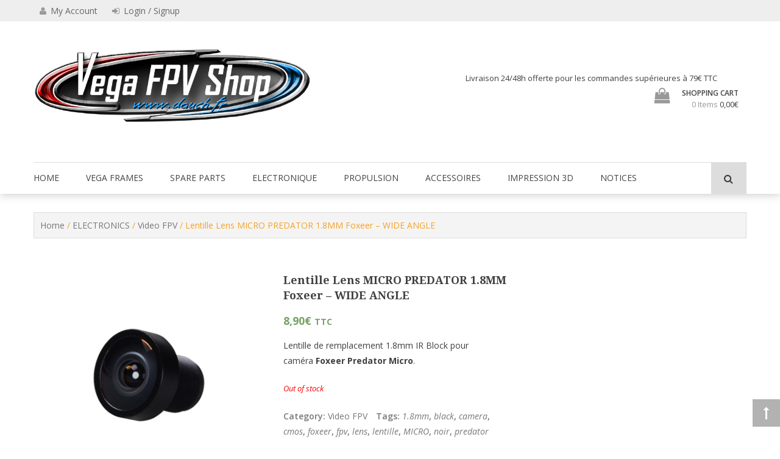

--- FILE ---
content_type: text/html; charset=UTF-8
request_url: https://www.dauch.fr/product/lentille-lens-micro-predator-1-8mm-foxeer-wide-angle/
body_size: 11306
content:

<!DOCTYPE html>
<html lang="en-US">
<head>
	<meta charset="UTF-8">
	<meta name="viewport" content="width=device-width, initial-scale=1">
	<link rel="profile" href="https://gmpg.org/xfn/11">
	<link rel="pingback" href="https://www.dauch.fr/xmlrpc.php">
	<script type="text/javascript">
		var yith_wcwl_plugin_ajax_web_url = 'https://www.dauch.fr/wp-admin/admin-ajax.php';
	</script>
	<title>Lentille Lens MICRO PREDATOR 1.8MM Foxeer &#8211; WIDE ANGLE &#8211; Vega FPV Shop www.dauch.fr</title>
<meta name='robots' content='max-image-preview:large' />
<link rel='dns-prefetch' href='//s0.wp.com' />
<link rel='dns-prefetch' href='//secure.gravatar.com' />
<link rel='dns-prefetch' href='//fonts.googleapis.com' />
<link rel='dns-prefetch' href='//s.w.org' />
<link rel="alternate" type="application/rss+xml" title="Vega FPV Shop www.dauch.fr &raquo; Feed" href="https://www.dauch.fr/feed/" />
<link rel="alternate" type="application/rss+xml" title="Vega FPV Shop www.dauch.fr &raquo; Comments Feed" href="https://www.dauch.fr/comments/feed/" />
		<script type="text/javascript">
			window._wpemojiSettings = {"baseUrl":"https:\/\/s.w.org\/images\/core\/emoji\/13.1.0\/72x72\/","ext":".png","svgUrl":"https:\/\/s.w.org\/images\/core\/emoji\/13.1.0\/svg\/","svgExt":".svg","source":{"concatemoji":"https:\/\/www.dauch.fr\/wp-includes\/js\/wp-emoji-release.min.js?ver=5.8.12"}};
			!function(e,a,t){var n,r,o,i=a.createElement("canvas"),p=i.getContext&&i.getContext("2d");function s(e,t){var a=String.fromCharCode;p.clearRect(0,0,i.width,i.height),p.fillText(a.apply(this,e),0,0);e=i.toDataURL();return p.clearRect(0,0,i.width,i.height),p.fillText(a.apply(this,t),0,0),e===i.toDataURL()}function c(e){var t=a.createElement("script");t.src=e,t.defer=t.type="text/javascript",a.getElementsByTagName("head")[0].appendChild(t)}for(o=Array("flag","emoji"),t.supports={everything:!0,everythingExceptFlag:!0},r=0;r<o.length;r++)t.supports[o[r]]=function(e){if(!p||!p.fillText)return!1;switch(p.textBaseline="top",p.font="600 32px Arial",e){case"flag":return s([127987,65039,8205,9895,65039],[127987,65039,8203,9895,65039])?!1:!s([55356,56826,55356,56819],[55356,56826,8203,55356,56819])&&!s([55356,57332,56128,56423,56128,56418,56128,56421,56128,56430,56128,56423,56128,56447],[55356,57332,8203,56128,56423,8203,56128,56418,8203,56128,56421,8203,56128,56430,8203,56128,56423,8203,56128,56447]);case"emoji":return!s([10084,65039,8205,55357,56613],[10084,65039,8203,55357,56613])}return!1}(o[r]),t.supports.everything=t.supports.everything&&t.supports[o[r]],"flag"!==o[r]&&(t.supports.everythingExceptFlag=t.supports.everythingExceptFlag&&t.supports[o[r]]);t.supports.everythingExceptFlag=t.supports.everythingExceptFlag&&!t.supports.flag,t.DOMReady=!1,t.readyCallback=function(){t.DOMReady=!0},t.supports.everything||(n=function(){t.readyCallback()},a.addEventListener?(a.addEventListener("DOMContentLoaded",n,!1),e.addEventListener("load",n,!1)):(e.attachEvent("onload",n),a.attachEvent("onreadystatechange",function(){"complete"===a.readyState&&t.readyCallback()})),(n=t.source||{}).concatemoji?c(n.concatemoji):n.wpemoji&&n.twemoji&&(c(n.twemoji),c(n.wpemoji)))}(window,document,window._wpemojiSettings);
		</script>
		<style type="text/css">
img.wp-smiley,
img.emoji {
	display: inline !important;
	border: none !important;
	box-shadow: none !important;
	height: 1em !important;
	width: 1em !important;
	margin: 0 .07em !important;
	vertical-align: -0.1em !important;
	background: none !important;
	padding: 0 !important;
}
</style>
	<link rel='stylesheet' id='instock_email_alert_css-css'  href='https://www.dauch.fr/wp-content/plugins/instock-email-alert-for-woocommerce/css/instock-email-alert.css?ver=5.8.12' type='text/css' media='all' />
<link rel='stylesheet' id='wp-block-library-css'  href='https://www.dauch.fr/wp-includes/css/dist/block-library/style.min.css?ver=5.8.12' type='text/css' media='all' />
<link rel='stylesheet' id='photoswipe-css'  href='https://www.dauch.fr/wp-content/plugins/woocommerce/assets/css/photoswipe/photoswipe.css?ver=3.5.10' type='text/css' media='all' />
<link rel='stylesheet' id='photoswipe-default-skin-css'  href='https://www.dauch.fr/wp-content/plugins/woocommerce/assets/css/photoswipe/default-skin/default-skin.css?ver=3.5.10' type='text/css' media='all' />
<link rel='stylesheet' id='woocommerce-layout-css'  href='https://www.dauch.fr/wp-content/plugins/woocommerce/assets/css/woocommerce-layout.css?ver=3.5.10' type='text/css' media='all' />
<link rel='stylesheet' id='woocommerce-smallscreen-css'  href='https://www.dauch.fr/wp-content/plugins/woocommerce/assets/css/woocommerce-smallscreen.css?ver=3.5.10' type='text/css' media='only screen and (max-width: 768px)' />
<link rel='stylesheet' id='woocommerce-general-css'  href='https://www.dauch.fr/wp-content/plugins/woocommerce/assets/css/woocommerce.css?ver=3.5.10' type='text/css' media='all' />
<style id='woocommerce-inline-inline-css' type='text/css'>
.woocommerce form .form-row .required { visibility: visible; }
</style>
<link rel='stylesheet' id='banner-management-for-woocommerce-css'  href='https://www.dauch.fr/wp-content/plugins/banner-management-for-woocommerce/public/css/woocommerce-category-banner-management-public.css?ver=2.1' type='text/css' media='all' />
<link rel='stylesheet' id='wc-gateway-ppec-frontend-css'  href='https://www.dauch.fr/wp-content/plugins/woocommerce-gateway-paypal-express-checkout/assets/css/wc-gateway-ppec-frontend.css?ver=2.1.1' type='text/css' media='all' />
<link rel='stylesheet' id='wp-store-google-fonts-css'  href='//fonts.googleapis.com/css?family=Open+Sans%3A400%2C300%2C300italic%2C400italic%2C600%2C600italic%2C700%2C700italic%2C800%2C800italic%7CSatisfy%7CDroid+Serif%3A400%2C400italic%2C700italic%2C700&#038;ver=5.8.12' type='text/css' media='all' />
<link rel='stylesheet' id='wp-store-font-awesome-css'  href='https://www.dauch.fr/wp-content/themes/wp-store/css/font-awesome.css?ver=5.8.12' type='text/css' media='all' />
<link rel='stylesheet' id='wp-store-slick-css-css'  href='https://www.dauch.fr/wp-content/themes/wp-store/css/slick.css?ver=5.8.12' type='text/css' media='all' />
<link rel='stylesheet' id='wp-store-fancybox-css-css'  href='https://www.dauch.fr/wp-content/themes/wp-store/css/fancybox.css?ver=5.8.12' type='text/css' media='all' />
<link rel='stylesheet' id='wp-store-owl-css-css'  href='https://www.dauch.fr/wp-content/themes/wp-store/css/owl.carousel.css?ver=5.8.12' type='text/css' media='all' />
<link rel='stylesheet' id='wp-store-owl-theme-css-css'  href='https://www.dauch.fr/wp-content/themes/wp-store/css/owl.theme.css?ver=5.8.12' type='text/css' media='all' />
<link rel='stylesheet' id='wp-store-owl-transition-css-css'  href='https://www.dauch.fr/wp-content/themes/wp-store/css/owl.transitions.css?ver=5.8.12' type='text/css' media='all' />
<link rel='stylesheet' id='wp-store-customscroll-css'  href='https://www.dauch.fr/wp-content/themes/wp-store/css/jquery.mCustomScrollbar.css?ver=5.8.12' type='text/css' media='all' />
<link rel='stylesheet' id='wp-store-style-css'  href='https://www.dauch.fr/wp-content/themes/wp-store/style.css?ver=5.8.12' type='text/css' media='all' />
<link rel='stylesheet' id='wp-store-responsive-css'  href='https://www.dauch.fr/wp-content/themes/wp-store/css/responsive.css?ver=5.8.12' type='text/css' media='all' />
<link rel='stylesheet' id='ywzm-prettyPhoto-css'  href='//www.dauch.fr/wp-content/plugins/woocommerce/assets/css/prettyPhoto.css?ver=5.8.12' type='text/css' media='all' />
<link rel='stylesheet' id='ywzm-magnifier-css'  href='https://www.dauch.fr/wp-content/plugins/yith-woocommerce-zoom-magnifier/assets/css/yith_magnifier.css?ver=5.8.12' type='text/css' media='all' />
<link rel='stylesheet' id='ywzm_frontend-css'  href='https://www.dauch.fr/wp-content/plugins/yith-woocommerce-zoom-magnifier/assets/css/frontend.css?ver=5.8.12' type='text/css' media='all' />
<link rel='stylesheet' id='genericons-css'  href='https://www.dauch.fr/wp-content/plugins/jetpack/_inc/genericons/genericons/genericons.css?ver=3.1' type='text/css' media='all' />
<link rel='stylesheet' id='jetpack_css-css'  href='https://www.dauch.fr/wp-content/plugins/jetpack/css/jetpack.css?ver=3.2.5' type='text/css' media='all' />
<script type='text/javascript' src='https://www.dauch.fr/wp-includes/js/jquery/jquery.min.js?ver=3.6.0' id='jquery-core-js'></script>
<script type='text/javascript' src='https://www.dauch.fr/wp-includes/js/jquery/jquery-migrate.min.js?ver=3.3.2' id='jquery-migrate-js'></script>
<link rel="https://api.w.org/" href="https://www.dauch.fr/wp-json/" /><link rel="alternate" type="application/json" href="https://www.dauch.fr/wp-json/wp/v2/product/6402" /><link rel="EditURI" type="application/rsd+xml" title="RSD" href="https://www.dauch.fr/xmlrpc.php?rsd" />
<link rel="wlwmanifest" type="application/wlwmanifest+xml" href="https://www.dauch.fr/wp-includes/wlwmanifest.xml" /> 
<meta name="generator" content="WordPress 5.8.12" />
<meta name="generator" content="WooCommerce 3.5.10" />
<link rel="canonical" href="https://www.dauch.fr/product/lentille-lens-micro-predator-1-8mm-foxeer-wide-angle/" />
		<!-- Custom Logo: hide header text -->
		<style id="custom-logo-css" type="text/css">
			.site-title, .site-description {
				position: absolute;
				clip: rect(1px, 1px, 1px, 1px);
			}
		</style>
		<link rel="alternate" type="application/json+oembed" href="https://www.dauch.fr/wp-json/oembed/1.0/embed?url=https%3A%2F%2Fwww.dauch.fr%2Fproduct%2Flentille-lens-micro-predator-1-8mm-foxeer-wide-angle%2F" />
<link rel="alternate" type="text/xml+oembed" href="https://www.dauch.fr/wp-json/oembed/1.0/embed?url=https%3A%2F%2Fwww.dauch.fr%2Fproduct%2Flentille-lens-micro-predator-1-8mm-foxeer-wide-angle%2F&#038;format=xml" />
<style type='text/css'>img#wpstats{display:none}</style>	<noscript><style>.woocommerce-product-gallery{ opacity: 1 !important; }</style></noscript>
	
<!-- Jetpack Open Graph Tags -->
<meta property="og:type" content="article" />
<meta property="og:title" content="Lentille Lens MICRO PREDATOR 1.8MM Foxeer - WIDE ANGLE" />
<meta property="og:url" content="https://www.dauch.fr/product/lentille-lens-micro-predator-1-8mm-foxeer-wide-angle/" />
<meta property="og:description" content="Lentille de remplacement 1.8mm IR Block pour caméra Foxeer Predator Micro." />
<meta property="article:published_time" content="2019-04-17T00:44:47+00:00" />
<meta property="article:modified_time" content="2020-05-14T00:38:20+00:00" />
<meta property="og:site_name" content="Vega FPV Shop www.dauch.fr" />
<meta property="og:image" content="https://www.dauch.fr/wp-content/uploads/2019/04/foxeer-lentille-18mm-ir-block-pour-camera-predator-micro.jpg" />
<meta name="twitter:site" content="@jetpack" />
<meta name="twitter:image:src" content="https://www.dauch.fr/wp-content/uploads/2019/04/foxeer-lentille-18mm-ir-block-pour-camera-predator-micro.jpg?w=640" />
<meta name="twitter:card" content="summary_large_image" />
		<style type="text/css" id="wp-custom-css">
			mark.count
{
    display : none;
}
		</style>
			
</head>

<body data-rsssl=1 class="product-template-default single single-product postid-6402 wp-custom-logo woocommerce woocommerce-page woocommerce-no-js fullwidth  right-sidebar">
	<div class="wp-store-preloader"></div>	
	<div id="page" class="site">
		<a class="skip-link screen-reader-text" href="#main">Skip to content</a>
				<header id="masthead" class="site-header left" role="banner">
			<div class="top-header">
				<div class="ed-container">
															<div class="account-wrap">
						<div class="my-account">
							<a href="https://www.dauch.fr/my-account/">
								<i class="fa fa-user"></i>
								<p>My Account</p>
							</a>
						</div>
													<div class="user-login">
								

								<a href="https://www.dauch.fr/my-account/" class="login">
										<i class="fa fa-sign-in"></i>
										Login / Signup									</a>
																</div>
						</div>
					</div>
				</div>
				<div class="buttom-header">
					<div class="ed-container">
						<div class="site-branding">
							<div class="site-logo">
								<a href="https://www.dauch.fr/" class="custom-logo-link" rel="home"><img width="941" height="252" src="https://www.dauch.fr/wp-content/uploads/2018/12/Banniere2.2-1.jpg" class="custom-logo" alt="Vega FPV Shop www.dauch.fr" srcset="https://www.dauch.fr/wp-content/uploads/2018/12/Banniere2.2-1.jpg 941w, https://www.dauch.fr/wp-content/uploads/2018/12/Banniere2.2-1-150x40.jpg 150w, https://www.dauch.fr/wp-content/uploads/2018/12/Banniere2.2-1-300x80.jpg 300w, https://www.dauch.fr/wp-content/uploads/2018/12/Banniere2.2-1-768x206.jpg 768w, https://www.dauch.fr/wp-content/uploads/2018/12/Banniere2.2-1-600x161.jpg 600w" sizes="(max-width: 941px) 100vw, 941px" /></a>							</div>
							<div class="site-text">
								<a href="https://www.dauch.fr/" rel="home">
									<h1 class="site-title">Vega FPV Shop www.dauch.fr</h1>
									<p class="site-description">Drone VEGA FPV shop</p>
								</a>
							</div>
						</div><!-- .site-branding -->
						<div class="wrap-right">
							<div class="header-call-to">
								Livraison 24/48h offerte pour les commandes supérieures à 79€ TTC
							</div>
							<div class="header-cart">
																<a class="cart-content" href="https://www.dauch.fr/cart-2/" title="View your shopping cart">
									<div class="count">
										<i class="fa fa-shopping-bag"></i>
										<span class="cart-title">Shopping Cart</span>
										<span class="cart-count">0 Items</span>
										<span class="cart-total">0,00&euro;</span>
									</div>	               	
								</a>
								<div class="widget woocommerce widget_shopping_cart"><div class="widget_shopping_cart_content"></div></div>															</div>
						</div>
					</div>
				</div>
				<div class="menu-wrap">
					<div class="ed-container">
						<nav id="site-navigation" class="main-navigation" role="navigation">
							<button class="menu-toggle" aria-controls="primary-menu" aria-expanded="false">Primary Menu</button>
							<div class="close"> &times; </div>
							<div class="menu-menu-2-container"><ul id="primary-menu" class="menu"><li id="menu-item-5326" class="menu-item menu-item-type-custom menu-item-object-custom menu-item-home menu-item-5326"><a href="https://www.dauch.fr">HOME</a></li>
<li id="menu-item-5267" class="menu-item menu-item-type-taxonomy menu-item-object-product_cat menu-item-has-children menu-item-5267"><a href="https://www.dauch.fr/product-category/quad-frame/">VEGA FRAMES</a>
<ul class="sub-menu">
	<li id="menu-item-5277" class="menu-item menu-item-type-taxonomy menu-item-object-product_cat menu-item-5277"><a href="https://www.dauch.fr/product-category/quad-frame/racing-frames/">Racing Frames</a></li>
	<li id="menu-item-5280" class="menu-item menu-item-type-taxonomy menu-item-object-product_cat menu-item-5280"><a href="https://www.dauch.fr/product-category/quad-frame/freestyle-frames/">Freestyle Frames</a></li>
	<li id="menu-item-5281" class="menu-item menu-item-type-taxonomy menu-item-object-product_cat menu-item-5281"><a href="https://www.dauch.fr/product-category/quad-frame/3-inch-frames/">3 inch Frames</a></li>
	<li id="menu-item-5282" class="menu-item menu-item-type-taxonomy menu-item-object-product_cat menu-item-5282"><a href="https://www.dauch.fr/product-category/quad-frame/4-inch-frames/">4 inch Frames</a></li>
	<li id="menu-item-5279" class="menu-item menu-item-type-taxonomy menu-item-object-product_cat menu-item-5279"><a href="https://www.dauch.fr/product-category/quad-frame/5-inch-frames/">5 inch Frames</a></li>
	<li id="menu-item-5283" class="menu-item menu-item-type-taxonomy menu-item-object-product_cat menu-item-5283"><a href="https://www.dauch.fr/product-category/quad-frame/6-inch-frames/">6 inch Frames</a></li>
	<li id="menu-item-5284" class="menu-item menu-item-type-taxonomy menu-item-object-product_cat menu-item-5284"><a href="https://www.dauch.fr/product-category/quad-frame/7-inch-frames/">7 inch Frames</a></li>
	<li id="menu-item-5269" class="menu-item menu-item-type-taxonomy menu-item-object-product_cat menu-item-5269"><a href="https://www.dauch.fr/product-category/quad-rtf/">BNF &#038; Combo</a></li>
</ul>
</li>
<li id="menu-item-5268" class="menu-item menu-item-type-taxonomy menu-item-object-product_cat menu-item-has-children menu-item-5268"><a href="https://www.dauch.fr/product-category/spare-parts/">SPARE PARTS</a>
<ul class="sub-menu">
	<li id="menu-item-5289" class="menu-item menu-item-type-taxonomy menu-item-object-product_cat menu-item-5289"><a href="https://www.dauch.fr/product-category/spare-parts/3-inch-parts/">3 Inch Parts</a></li>
	<li id="menu-item-5290" class="menu-item menu-item-type-taxonomy menu-item-object-product_cat menu-item-5290"><a href="https://www.dauch.fr/product-category/spare-parts/4-inch-parts/">4 Inch Parts</a></li>
	<li id="menu-item-5291" class="menu-item menu-item-type-taxonomy menu-item-object-product_cat menu-item-5291"><a href="https://www.dauch.fr/product-category/spare-parts/5-inch-parts/">5 Inch Parts</a></li>
	<li id="menu-item-5292" class="menu-item menu-item-type-taxonomy menu-item-object-product_cat menu-item-5292"><a href="https://www.dauch.fr/product-category/spare-parts/6-inch-parts/">6 Inch Parts</a></li>
	<li id="menu-item-7055" class="menu-item menu-item-type-taxonomy menu-item-object-product_cat menu-item-7055"><a href="https://www.dauch.fr/product-category/spare-parts/7-inch-parts/">7 Inch Parts</a></li>
</ul>
</li>
<li id="menu-item-5296" class="menu-item menu-item-type-taxonomy menu-item-object-product_cat current-product-ancestor menu-item-has-children menu-item-5296"><a href="https://www.dauch.fr/product-category/electronics/">ELECTRONIQUE</a>
<ul class="sub-menu">
	<li id="menu-item-5265" class="menu-item menu-item-type-taxonomy menu-item-object-product_cat menu-item-5265"><a href="https://www.dauch.fr/product-category/electronics/flight-controler-rx/">TX, RX &#038; Flight Controler</a></li>
	<li id="menu-item-5260" class="menu-item menu-item-type-taxonomy menu-item-object-product_cat current-product-ancestor current-menu-parent current-product-parent menu-item-5260"><a href="https://www.dauch.fr/product-category/electronics/video-fpv/">Video FPV</a></li>
</ul>
</li>
<li id="menu-item-5549" class="menu-item menu-item-type-taxonomy menu-item-object-product_cat menu-item-has-children menu-item-5549"><a href="https://www.dauch.fr/product-category/propulsion/">PROPULSION</a>
<ul class="sub-menu">
	<li id="menu-item-7117" class="menu-item menu-item-type-taxonomy menu-item-object-product_cat menu-item-7117"><a href="https://www.dauch.fr/product-category/propulsion/motors/">Motors</a></li>
	<li id="menu-item-7116" class="menu-item menu-item-type-taxonomy menu-item-object-product_cat menu-item-7116"><a href="https://www.dauch.fr/product-category/propulsion/esc/">ESC</a></li>
	<li id="menu-item-5270" class="menu-item menu-item-type-taxonomy menu-item-object-product_cat menu-item-5270"><a href="https://www.dauch.fr/product-category/propulsion/lipo-battery/">Lipo Battery</a></li>
	<li id="menu-item-5263" class="menu-item menu-item-type-taxonomy menu-item-object-product_cat menu-item-5263"><a href="https://www.dauch.fr/product-category/propulsion/propellers/">Propellers</a></li>
</ul>
</li>
<li id="menu-item-5633" class="menu-item menu-item-type-taxonomy menu-item-object-product_cat menu-item-has-children menu-item-5633"><a href="https://www.dauch.fr/product-category/accessoires/">ACCESSOIRES</a>
<ul class="sub-menu">
	<li id="menu-item-5261" class="menu-item menu-item-type-taxonomy menu-item-object-product_cat menu-item-5261"><a href="https://www.dauch.fr/product-category/accessoires/fpv-accessories/">Accessories</a></li>
	<li id="menu-item-5259" class="menu-item menu-item-type-taxonomy menu-item-object-product_cat menu-item-5259"><a href="https://www.dauch.fr/product-category/accessoires/hardware/">Hardware</a></li>
	<li id="menu-item-5262" class="menu-item menu-item-type-taxonomy menu-item-object-product_cat menu-item-5262"><a href="https://www.dauch.fr/product-category/accessoires/wires-connectors/">Wires, Tubes &#038; Connectors</a></li>
	<li id="menu-item-6196" class="menu-item menu-item-type-taxonomy menu-item-object-product_cat menu-item-6196"><a href="https://www.dauch.fr/product-category/accessoires/race-track-equipment/">Race Track Equipment</a></li>
</ul>
</li>
<li id="menu-item-5264" class="menu-item menu-item-type-taxonomy menu-item-object-product_cat menu-item-5264"><a href="https://www.dauch.fr/product-category/3d-impression/">IMPRESSION 3D</a></li>
<li id="menu-item-5298" class="menu-item menu-item-type-taxonomy menu-item-object-product_cat menu-item-5298"><a href="https://www.dauch.fr/product-category/user-manuals/">NOTICES</a></li>
</ul></div>						</nav><!-- #site-navigation -->
												<div class="header-search">
							<a href="javascript:void(0)"><i class="fa fa-search"></i></a>
							<div class="search-box">
								<div class="close"> &times; </div>
								<form method="get" class="searchform" action="https://www.dauch.fr/" role="search">
	<div class="search-in-select">
		<select name="post_type" class="select-search-type">
			<option value="">All</option>
			<option value="product">Product</option>
			<option value="post">Post</option>
		</select>
	</div>
	<input type="text" name="s" value="" class="search-field" placeholder="Search..." />
</form>							</div>
						</div> <!--  search-form-->
											</div>
				</div>
			</header><!-- #masthead -->

			<div id="content" class="site-content">

	<div class="ed-container"><nav class="woocommerce-breadcrumb"><a href="https://www.dauch.fr">Home</a>&nbsp;&#47;&nbsp;<a href="https://www.dauch.fr/product-category/electronics/">ELECTRONICS</a>&nbsp;&#47;&nbsp;<a href="https://www.dauch.fr/product-category/electronics/video-fpv/">Video FPV</a>&nbsp;&#47;&nbsp;Lentille Lens MICRO PREDATOR 1.8MM Foxeer &#8211; WIDE ANGLE</nav><div id="primary">
		
			<div class="woocommerce-notices-wrapper"></div><div id="product-6402" class="post-6402 product type-product status-publish has-post-thumbnail product_cat-video-fpv product_tag-1-8mm product_tag-black product_tag-camera product_tag-cmos product_tag-foxeer product_tag-fpv product_tag-lens product_tag-lentille product_tag-micro product_tag-noir product_tag-predator first outofstock taxable shipping-taxable purchasable product-type-simple">

	<div class="images">

    <a href="https://www.dauch.fr/wp-content/uploads/2019/04/foxeer-lentille-18mm-ir-block-pour-camera-predator-micro.jpg" itemprop="image" class="yith_magnifier_zoom woocommerce-main-image" title="foxeer-lentille-18mm-ir-block-pour-camera-predator-micro"><img width="800" height="800" src="https://www.dauch.fr/wp-content/uploads/2019/04/foxeer-lentille-18mm-ir-block-pour-camera-predator-micro.jpg" class="attachment-shop_single size-shop_single wp-post-image" alt="" loading="lazy" srcset="https://www.dauch.fr/wp-content/uploads/2019/04/foxeer-lentille-18mm-ir-block-pour-camera-predator-micro.jpg 800w, https://www.dauch.fr/wp-content/uploads/2019/04/foxeer-lentille-18mm-ir-block-pour-camera-predator-micro-150x150.jpg 150w, https://www.dauch.fr/wp-content/uploads/2019/04/foxeer-lentille-18mm-ir-block-pour-camera-predator-micro-300x300.jpg 300w, https://www.dauch.fr/wp-content/uploads/2019/04/foxeer-lentille-18mm-ir-block-pour-camera-predator-micro-768x768.jpg 768w, https://www.dauch.fr/wp-content/uploads/2019/04/foxeer-lentille-18mm-ir-block-pour-camera-predator-micro-100x100.jpg 100w" sizes="(max-width: 800px) 100vw, 800px" /></a>
        <div class="thumbnails noslider">
        <ul class="yith_magnifier_gallery">
        <li class="yith_magnifier_thumbnail first"><a href="https://www.dauch.fr/wp-content/uploads/2019/04/foxeer-lentille-18mm-ir-block-pour-camera-predator-micro.jpg" class="yith_magnifier_thumbnail first" title="foxeer-lentille-18mm-ir-block-pour-camera-predator-micro" data-small="https://www.dauch.fr/wp-content/uploads/2019/04/foxeer-lentille-18mm-ir-block-pour-camera-predator-micro.jpg"><img width="100" height="100" src="https://www.dauch.fr/wp-content/uploads/2019/04/foxeer-lentille-18mm-ir-block-pour-camera-predator-micro-100x100.jpg" class="attachment-shop_thumbnail size-shop_thumbnail" alt="" loading="lazy" srcset="https://www.dauch.fr/wp-content/uploads/2019/04/foxeer-lentille-18mm-ir-block-pour-camera-predator-micro-100x100.jpg 100w, https://www.dauch.fr/wp-content/uploads/2019/04/foxeer-lentille-18mm-ir-block-pour-camera-predator-micro-150x150.jpg 150w, https://www.dauch.fr/wp-content/uploads/2019/04/foxeer-lentille-18mm-ir-block-pour-camera-predator-micro-300x300.jpg 300w, https://www.dauch.fr/wp-content/uploads/2019/04/foxeer-lentille-18mm-ir-block-pour-camera-predator-micro-768x768.jpg 768w, https://www.dauch.fr/wp-content/uploads/2019/04/foxeer-lentille-18mm-ir-block-pour-camera-predator-micro.jpg 800w" sizes="(max-width: 100px) 100vw, 100px" /></a></li><li class="yith_magnifier_thumbnail"><a href="https://www.dauch.fr/wp-content/uploads/2019/04/foxeer-lentille-18mm-ir-block-pour-camera-predator-micro-1.jpg" class="yith_magnifier_thumbnail" title="foxeer-lentille-18mm-ir-block-pour-camera-predator-micro (1)" data-small="https://www.dauch.fr/wp-content/uploads/2019/04/foxeer-lentille-18mm-ir-block-pour-camera-predator-micro-1.jpg"><img width="100" height="100" src="https://www.dauch.fr/wp-content/uploads/2019/04/foxeer-lentille-18mm-ir-block-pour-camera-predator-micro-1-100x100.jpg" class="attachment-shop_thumbnail size-shop_thumbnail" alt="" loading="lazy" srcset="https://www.dauch.fr/wp-content/uploads/2019/04/foxeer-lentille-18mm-ir-block-pour-camera-predator-micro-1-100x100.jpg 100w, https://www.dauch.fr/wp-content/uploads/2019/04/foxeer-lentille-18mm-ir-block-pour-camera-predator-micro-1-150x150.jpg 150w, https://www.dauch.fr/wp-content/uploads/2019/04/foxeer-lentille-18mm-ir-block-pour-camera-predator-micro-1-300x300.jpg 300w, https://www.dauch.fr/wp-content/uploads/2019/04/foxeer-lentille-18mm-ir-block-pour-camera-predator-micro-1-768x768.jpg 768w, https://www.dauch.fr/wp-content/uploads/2019/04/foxeer-lentille-18mm-ir-block-pour-camera-predator-micro-1.jpg 800w" sizes="(max-width: 100px) 100vw, 100px" /></a></li><li class="yith_magnifier_thumbnail"><a href="https://www.dauch.fr/wp-content/uploads/2019/04/foxeer-lentille-18mm-ir-block-pour-camera-predator-micro-2.jpg" class="yith_magnifier_thumbnail" title="foxeer-lentille-18mm-ir-block-pour-camera-predator-micro (2)" data-small="https://www.dauch.fr/wp-content/uploads/2019/04/foxeer-lentille-18mm-ir-block-pour-camera-predator-micro-2.jpg"><img width="100" height="100" src="https://www.dauch.fr/wp-content/uploads/2019/04/foxeer-lentille-18mm-ir-block-pour-camera-predator-micro-2-100x100.jpg" class="attachment-shop_thumbnail size-shop_thumbnail" alt="" loading="lazy" srcset="https://www.dauch.fr/wp-content/uploads/2019/04/foxeer-lentille-18mm-ir-block-pour-camera-predator-micro-2-100x100.jpg 100w, https://www.dauch.fr/wp-content/uploads/2019/04/foxeer-lentille-18mm-ir-block-pour-camera-predator-micro-2-150x150.jpg 150w, https://www.dauch.fr/wp-content/uploads/2019/04/foxeer-lentille-18mm-ir-block-pour-camera-predator-micro-2-300x300.jpg 300w, https://www.dauch.fr/wp-content/uploads/2019/04/foxeer-lentille-18mm-ir-block-pour-camera-predator-micro-2-768x768.jpg 768w, https://www.dauch.fr/wp-content/uploads/2019/04/foxeer-lentille-18mm-ir-block-pour-camera-predator-micro-2.jpg 800w" sizes="(max-width: 100px) 100vw, 100px" /></a></li>        </ul>

            </div>

</div>


<script type="text/javascript" charset="utf-8">
	var yith_magnifier_options = {

		enableSlider: false,

		
		showTitle: false,
		zoomWidth: 'auto',
		zoomHeight: 'auto',
		position: 'inside',
		//tint: ,
		//tintOpacity: ,
		lensOpacity: 0,
		softFocus: false,
		//smoothMove: ,
		adjustY: 0,
		disableRightClick: false,
		phoneBehavior: 'inside',
		loadingLabel: 'Loading...',
		zoom_wrap_additional_css: ''
	};
</script>
	<div class="summary entry-summary">
		<h1 class="product_title entry-title">Lentille Lens MICRO PREDATOR 1.8MM Foxeer &#8211; WIDE ANGLE</h1><p class="price"><span class="woocommerce-Price-amount amount">8,90<span class="woocommerce-Price-currencySymbol">&euro;</span></span> <small class="woocommerce-price-suffix">TTC</small></p>
<div class="woocommerce-product-details__short-description">
	<p>Lentille de remplacement 1.8mm IR Block pour caméra <strong>Foxeer Predator Micro</strong>.</p>
</div>
<p class="stock out-of-stock">Out of stock</p>
<div class="product_meta">

	
	
	<span class="posted_in">Category: <a href="https://www.dauch.fr/product-category/electronics/video-fpv/" rel="tag">Video FPV</a></span>
	<span class="tagged_as">Tags: <a href="https://www.dauch.fr/product-tag/1-8mm/" rel="tag">1.8mm</a>, <a href="https://www.dauch.fr/product-tag/black/" rel="tag">black</a>, <a href="https://www.dauch.fr/product-tag/camera/" rel="tag">camera</a>, <a href="https://www.dauch.fr/product-tag/cmos/" rel="tag">cmos</a>, <a href="https://www.dauch.fr/product-tag/foxeer/" rel="tag">foxeer</a>, <a href="https://www.dauch.fr/product-tag/fpv/" rel="tag">fpv</a>, <a href="https://www.dauch.fr/product-tag/lens/" rel="tag">lens</a>, <a href="https://www.dauch.fr/product-tag/lentille/" rel="tag">lentille</a>, <a href="https://www.dauch.fr/product-tag/micro/" rel="tag">MICRO</a>, <a href="https://www.dauch.fr/product-tag/noir/" rel="tag">noir</a>, <a href="https://www.dauch.fr/product-tag/predator/" rel="tag">predator</a></span>
	
</div>

            <form action="" method="post" class="alert_wrapper">
                <input type="email" name="alert_email" id="alert_email" placeholder="Email address" />
                <input type="hidden" name="alert_id" id="alert_id" value="6402"/>
                <input type="submit" value="Notify me when in stock" class="" />
            </form> 
        	</div>

	
	<div class="woocommerce-tabs wc-tabs-wrapper">
		<ul class="tabs wc-tabs" role="tablist">
							<li class="description_tab" id="tab-title-description" role="tab" aria-controls="tab-description">
					<a href="#tab-description">Description</a>
				</li>
							<li class="additional_information_tab" id="tab-title-additional_information" role="tab" aria-controls="tab-additional_information">
					<a href="#tab-additional_information">Additional information</a>
				</li>
					</ul>
					<div class="woocommerce-Tabs-panel woocommerce-Tabs-panel--description panel entry-content wc-tab" id="tab-description" role="tabpanel" aria-labelledby="tab-title-description">
				
  <h2>Description</h2>

<p>1 pcs/Set</p>
<p>&nbsp;</p>
<div class="sharedaddy sd-sharing-enabled"><div class="robots-nocontent sd-block sd-social sd-social-official sd-sharing"><h3 class="sd-title">Like &amp; Share :</h3><div class="sd-content"><ul><li class="share-facebook"><div class="like_button"><iframe src="https://www.facebook.com/plugins/like.php?href=https%3A%2F%2Fwww.dauch.fr%2Fproduct%2Flentille-lens-micro-predator-1-8mm-foxeer-wide-angle%2F&amp;layout=button_count&amp;show_faces=false&amp;action=like&amp;colorscheme=light&amp;height=21&amp;locale=en_US&amp;width=90" scrolling="no" frameborder="0" style="border:none; overflow:hidden; width:96px; height:21px;" allowTransparency="true"></iframe></div></li><li class="share-custom"><a rel="nofollow" class="share-custom sd-button" href="https://www.dauch.fr/product/lentille-lens-micro-predator-1-8mm-foxeer-wide-angle/?share=custom-1418154716" target="_blank" title="Click to share"><span style="background-image:url(&quot;https://www.dauch.fr/wp-content/plugins/jetpack/modules/sharedaddy/images/facebook.png&quot;);">Facebook</span></a></li><li class="share-twitter"><div class="twitter_button"><iframe allowtransparency="true" frameborder="0" scrolling="no" src="https://platform.twitter.com/widgets/tweet_button.html?url=https%3A%2F%2Fwww.dauch.fr%2Fproduct%2Flentille-lens-micro-predator-1-8mm-foxeer-wide-angle%2F&#038;counturl=http%3A%2F%2Fwww.dauch.fr%2Fproduct%2Flentille-lens-micro-predator-1-8mm-foxeer-wide-angle%2F&#038;count=horizontal&#038;text=Lentille%20Lens%20MICRO%20PREDATOR%201.8MM%20Foxeer%20-%20WIDE%20ANGLE%3A" style="width:101px; height:20px;"></iframe></div></li><li class="share-google-plus-1"><div class="googleplus1_button"><div class="g-plus" data-action="share" data-annotation="bubble" data-href="https://www.dauch.fr/product/lentille-lens-micro-predator-1-8mm-foxeer-wide-angle/"></div></div></li><li class="share-end"></li></ul></div></div></div>			</div>
					<div class="woocommerce-Tabs-panel woocommerce-Tabs-panel--additional_information panel entry-content wc-tab" id="tab-additional_information" role="tabpanel" aria-labelledby="tab-title-additional_information">
				
	<h2>Additional information</h2>

<table class="shop_attributes">
	
	
			<tr>
			<th>COLOR :</th>
			<td><p>Bleu, Rouge, Noir</p>
</td>
		</tr>
	</table>
			</div>
			</div>


	<section class="related products">

		<h2>Related products</h2>

		<ul class="products columns-4">

			
				<li class="post-2543 product type-product status-publish has-post-thumbnail product_cat-all-frames product_cat-racing-frames product_cat-3-inch-frames product_tag-130mm product_tag-140mm product_tag-3-pouces product_tag-975 product_tag-carbon product_tag-course product_tag-djdjm600 product_tag-drone product_tag-fpv product_tag-frame product_tag-france product_tag-indoor product_tag-kit product_tag-nano product_tag-quad product_tag-quadcopter product_tag-race product_tag-racing product_tag-rs product_tag-rs3 product_tag-vega product_tag-vegan product_tag-x first outofstock sale taxable shipping-taxable purchasable product-type-simple">
	<div class="wrap-image-sale"><a href="https://www.dauch.fr/product/vega-rs3-3%e2%80%b3-race-frame-3mm-copy/">
	<span class="onsale">Sale!</span>
<img width="300" height="300" src="https://www.dauch.fr/wp-content/uploads/2018/02/VegaRS3RTF3.jpg" class="attachment-shop_catalog size-shop_catalog wp-post-image" alt="" loading="lazy" srcset="https://www.dauch.fr/wp-content/uploads/2018/02/VegaRS3RTF3.jpg 2160w, https://www.dauch.fr/wp-content/uploads/2018/02/VegaRS3RTF3-150x150.jpg 150w, https://www.dauch.fr/wp-content/uploads/2018/02/VegaRS3RTF3-300x300.jpg 300w, https://www.dauch.fr/wp-content/uploads/2018/02/VegaRS3RTF3-768x768.jpg 768w, https://www.dauch.fr/wp-content/uploads/2018/02/VegaRS3RTF3-1024x1024.jpg 1024w, https://www.dauch.fr/wp-content/uploads/2018/02/VegaRS3RTF3-100x100.jpg 100w, https://www.dauch.fr/wp-content/uploads/2018/02/VegaRS3RTF3-1200x1200.jpg 1200w, https://www.dauch.fr/wp-content/uploads/2018/02/VegaRS3RTF3-620x620.jpg 620w, https://www.dauch.fr/wp-content/uploads/2018/02/VegaRS3RTF3-1080x1080.jpg 1080w" sizes="(max-width: 300px) 100vw, 300px" /></a></div><a href="https://www.dauch.fr/product/vega-rs3-3%e2%80%b3-race-frame-3mm-copy/" class="woocommerce-LoopProduct-link woocommerce-loop-product__link">			<h3 class="product-title ">VEGA RS3 – 3″ RACE FRAME 3MM</h3>
			</a>
	<span class="price"><del><span class="woocommerce-Price-amount amount">47,90<span class="woocommerce-Price-currencySymbol">&euro;</span></span></del> <ins><span class="woocommerce-Price-amount amount">42,90<span class="woocommerce-Price-currencySymbol">&euro;</span></span></ins> <small class="woocommerce-price-suffix">TTC</small></span>
</a><a href="https://www.dauch.fr/product/vega-rs3-3%e2%80%b3-race-frame-3mm-copy/" data-quantity="1" class="button product_type_simple" data-product_id="2543" data-product_sku="" aria-label="Read more about &ldquo;VEGA RS3 – 3″ RACE FRAME 3MM&rdquo;" rel="nofollow">Read more</a></li>

			
				<li class="post-2019 product type-product status-publish has-post-thumbnail product_cat-all-frames product_cat-racing-frames product_cat-3-inch-frames product_tag-130mm product_tag-3-pouces product_tag-975 product_tag-carbon product_tag-course product_tag-djdjm600 product_tag-drone product_tag-fpv product_tag-frame product_tag-france product_tag-indoor product_tag-kit product_tag-nano product_tag-quad product_tag-quadcopter product_tag-race product_tag-racing product_tag-vega product_tag-vegan product_tag-x outofstock sale taxable shipping-taxable purchasable product-type-simple">
	<div class="wrap-image-sale"><a href="https://www.dauch.fr/product/vega-ultra-3%e2%80%b3-3%e2%80%b3-race-frame-3mm/">
	<span class="onsale">Sale!</span>
<img width="300" height="300" src="https://www.dauch.fr/wp-content/uploads/2017/08/Vega3RRTF2.jpg" class="attachment-shop_catalog size-shop_catalog wp-post-image" alt="" loading="lazy" srcset="https://www.dauch.fr/wp-content/uploads/2017/08/Vega3RRTF2.jpg 1080w, https://www.dauch.fr/wp-content/uploads/2017/08/Vega3RRTF2-150x150.jpg 150w, https://www.dauch.fr/wp-content/uploads/2017/08/Vega3RRTF2-300x300.jpg 300w, https://www.dauch.fr/wp-content/uploads/2017/08/Vega3RRTF2-768x768.jpg 768w, https://www.dauch.fr/wp-content/uploads/2017/08/Vega3RRTF2-1024x1024.jpg 1024w, https://www.dauch.fr/wp-content/uploads/2017/08/Vega3RRTF2-100x100.jpg 100w, https://www.dauch.fr/wp-content/uploads/2017/08/Vega3RRTF2-620x620.jpg 620w, https://www.dauch.fr/wp-content/uploads/2017/08/Vega3RRTF2-600x600.jpg 600w" sizes="(max-width: 300px) 100vw, 300px" /></a></div><a href="https://www.dauch.fr/product/vega-ultra-3%e2%80%b3-3%e2%80%b3-race-frame-3mm/" class="woocommerce-LoopProduct-link woocommerce-loop-product__link">			<h3 class="product-title ">VEGAN 3R – 3″ RACE FRAME 3MM</h3>
			</a>
	<span class="price"><del><span class="woocommerce-Price-amount amount">44,90<span class="woocommerce-Price-currencySymbol">&euro;</span></span></del> <ins><span class="woocommerce-Price-amount amount">39,90<span class="woocommerce-Price-currencySymbol">&euro;</span></span></ins> <small class="woocommerce-price-suffix">TTC</small></span>
</a><a href="https://www.dauch.fr/product/vega-ultra-3%e2%80%b3-3%e2%80%b3-race-frame-3mm/" data-quantity="1" class="button product_type_simple" data-product_id="2019" data-product_sku="" aria-label="Read more about &ldquo;VEGAN 3R – 3″ RACE FRAME 3MM&rdquo;" rel="nofollow">Read more</a></li>

			
				<li class="post-2484 product type-product status-publish has-post-thumbnail product_cat-all-frames product_cat-freestyle-frames product_cat-5-inch-frames product_tag-carbon product_tag-dauch product_tag-djdjm600 product_tag-drone product_tag-f5 product_tag-fpv product_tag-frame product_tag-france product_tag-freeride product_tag-freestyle product_tag-hd product_tag-kit product_tag-quad product_tag-quadcopter product_tag-vega instock sale taxable shipping-taxable purchasable product-type-simple">
	<div class="wrap-image-sale"><a href="https://www.dauch.fr/product/vega-f5-5%e2%80%b3-freestyle-frame-4mm/">
	<span class="onsale">Sale!</span>
<img width="300" height="300" src="https://www.dauch.fr/wp-content/uploads/2017/07/VegaF5RTF2-2018.jpg" class="attachment-shop_catalog size-shop_catalog wp-post-image" alt="" loading="lazy" srcset="https://www.dauch.fr/wp-content/uploads/2017/07/VegaF5RTF2-2018.jpg 2160w, https://www.dauch.fr/wp-content/uploads/2017/07/VegaF5RTF2-2018-150x150.jpg 150w, https://www.dauch.fr/wp-content/uploads/2017/07/VegaF5RTF2-2018-300x300.jpg 300w, https://www.dauch.fr/wp-content/uploads/2017/07/VegaF5RTF2-2018-768x768.jpg 768w, https://www.dauch.fr/wp-content/uploads/2017/07/VegaF5RTF2-2018-1024x1024.jpg 1024w, https://www.dauch.fr/wp-content/uploads/2017/07/VegaF5RTF2-2018-100x100.jpg 100w, https://www.dauch.fr/wp-content/uploads/2017/07/VegaF5RTF2-2018-1200x1200.jpg 1200w, https://www.dauch.fr/wp-content/uploads/2017/07/VegaF5RTF2-2018-620x620.jpg 620w, https://www.dauch.fr/wp-content/uploads/2017/07/VegaF5RTF2-2018-1080x1080.jpg 1080w" sizes="(max-width: 300px) 100vw, 300px" /></a></div><a href="https://www.dauch.fr/product/vega-f5-5%e2%80%b3-freestyle-frame-4mm/" class="woocommerce-LoopProduct-link woocommerce-loop-product__link">			<h3 class="product-title ">VEGA F5 – 5″ FREESTYLE FRAME 4MM</h3>
			</a>
	<span class="price"><del><span class="woocommerce-Price-amount amount">79,90<span class="woocommerce-Price-currencySymbol">&euro;</span></span></del> <ins><span class="woocommerce-Price-amount amount">69,90<span class="woocommerce-Price-currencySymbol">&euro;</span></span></ins> <small class="woocommerce-price-suffix">TTC</small></span>
</a><a href="/product/lentille-lens-micro-predator-1-8mm-foxeer-wide-angle/?add-to-cart=2484" data-quantity="1" class="button product_type_simple add_to_cart_button ajax_add_to_cart" data-product_id="2484" data-product_sku="" aria-label="Add &ldquo;VEGA F5 – 5″ FREESTYLE FRAME 4MM&rdquo; to your cart" rel="nofollow">Add to cart</a></li>

			
				<li class="post-1807 product type-product status-publish has-post-thumbnail product_cat-all-frames product_cat-racing-frames product_cat-freestyle-frames product_cat-5-inch-frames product_tag-carbon product_tag-djdjm600 product_tag-drone product_tag-fpv product_tag-frame product_tag-france product_tag-gopro product_tag-hd product_tag-kit product_tag-quad product_tag-quadcopter product_tag-race product_tag-racing product_tag-vega product_tag-x last outofstock sale taxable shipping-taxable purchasable product-type-simple">
	<div class="wrap-image-sale"><a href="https://www.dauch.fr/product/vega-hd-5%e2%80%b3-hd-camera-frame-4mm/">
	<span class="onsale">Sale!</span>
<img width="300" height="300" src="https://www.dauch.fr/wp-content/uploads/2017/06/VegaHD2.jpg" class="attachment-shop_catalog size-shop_catalog wp-post-image" alt="" loading="lazy" srcset="https://www.dauch.fr/wp-content/uploads/2017/06/VegaHD2.jpg 1080w, https://www.dauch.fr/wp-content/uploads/2017/06/VegaHD2-150x150.jpg 150w, https://www.dauch.fr/wp-content/uploads/2017/06/VegaHD2-300x300.jpg 300w, https://www.dauch.fr/wp-content/uploads/2017/06/VegaHD2-768x768.jpg 768w, https://www.dauch.fr/wp-content/uploads/2017/06/VegaHD2-1024x1024.jpg 1024w, https://www.dauch.fr/wp-content/uploads/2017/06/VegaHD2-100x100.jpg 100w, https://www.dauch.fr/wp-content/uploads/2017/06/VegaHD2-620x620.jpg 620w, https://www.dauch.fr/wp-content/uploads/2017/06/VegaHD2-600x600.jpg 600w" sizes="(max-width: 300px) 100vw, 300px" /></a></div><a href="https://www.dauch.fr/product/vega-hd-5%e2%80%b3-hd-camera-frame-4mm/" class="woocommerce-LoopProduct-link woocommerce-loop-product__link">			<h3 class="product-title ">VEGA HD – 5″ HD CAMERA FRAME 4MM</h3>
			</a>
	<span class="price"><del><span class="woocommerce-Price-amount amount">69,90<span class="woocommerce-Price-currencySymbol">&euro;</span></span></del> <ins><span class="woocommerce-Price-amount amount">59,90<span class="woocommerce-Price-currencySymbol">&euro;</span></span></ins> <small class="woocommerce-price-suffix">TTC</small></span>
</a><a href="https://www.dauch.fr/product/vega-hd-5%e2%80%b3-hd-camera-frame-4mm/" data-quantity="1" class="button product_type_simple" data-product_id="1807" data-product_sku="" aria-label="Read more about &ldquo;VEGA HD – 5″ HD CAMERA FRAME 4MM&rdquo;" rel="nofollow">Read more</a></li>

			
		</ul>

	</section>

</div>


		
	</div></div>
	

</div><!-- #content -->

<footer id="colophon" class="site-footer" role="contentinfo">
		<div class="footer-top  ">
		<div class="ed-container">
							<div class="top-footer-menu">
					<div class="menu-menu-1-container"><ul id="menu-menu-1" class="menu"><li id="menu-item-10444" class="menu-item menu-item-type-custom menu-item-object-custom menu-item-10444"><a href="https://www.youtube.com/channel/UCs8tBeVbqcKhS-GAX_HtPUA">Videos</a></li>
<li id="menu-item-1931" class="menu-item menu-item-type-post_type menu-item-object-page menu-item-1931"><a href="https://www.dauch.fr/a-propos/">History</a></li>
<li id="menu-item-1930" class="menu-item menu-item-type-post_type menu-item-object-page menu-item-1930"><a href="https://www.dauch.fr/hangar-v2/">Hangar</a></li>
<li id="menu-item-1933" class="menu-item menu-item-type-post_type menu-item-object-page menu-item-1933"><a href="https://www.dauch.fr/link/">Links</a></li>
</ul></div>				</div>
						<!-- Social Icons -->
						<div class="ed-social-footer">
					<div class="social-icons ">
					<a href="https://www.facebook.com/DAUCHFR/?epa=SEARCH_BOX" class="facebook" data-title="Facebook" target="_blank"><i class="fa fa-facebook"></i><span></span></a>
			
		
		
					<a href="https://www.youtube.com/user/djdjm600/" class="youtube" data-title="Youtube" target="_blank"><i class="fa fa-youtube"></i><span></span></a>
			
		
		
		
		
			</div>
				</div>
					</div>
	</div>
<div class="site-info">
	<div class="ed-container">
		<div class="footer-copyright">
			<div class="copyright-text">
				Copyright © www.dauch.fr All rights reserved.			</div>					
		</div>
		<!-- Payment Partner Logos -->
				<div class="payment-partner">
			<div class="store=wrapper">
									<img id="partner_logo1" class="partner-logos" src="https://www.dauch.fr/wp-content/uploads/2018/12/Paypal-3-copie.png" alt="Partner Logo 1" />
				
									<img id="partner_logo2" class="partner-logos" src="https://www.dauch.fr/wp-content/uploads/2018/12/CB-1-copie.png" alt="Partner Logo 2" />
				
									<img id="partner_logo3" class="partner-logos" src="https://www.dauch.fr/wp-content/uploads/2018/12/MasterCard-1-copie.png" alt="Partner Logo 3" />
				
									<img id="partner_logo4" class="partner-logos" src="https://www.dauch.fr/wp-content/uploads/2018/12/Visa-1-copie.png" alt="Partner Logo 4" />
				
				
				
							</div>
		</div>
		
	</div>		
</div><!-- .site-info -->
</footer><!-- #colophon -->
</div><!-- #page -->
<div id="back-to-top"><i class="fa fa-long-arrow-up"></i></div>
	<div style="display:none">
	</div>
<script type="application/ld+json">{"@context":"https:\/\/schema.org\/","@graph":[{"@context":"https:\/\/schema.org\/","@type":"BreadcrumbList","itemListElement":[{"@type":"ListItem","position":1,"item":{"name":"Home","@id":"https:\/\/www.dauch.fr"}},{"@type":"ListItem","position":2,"item":{"name":"ELECTRONICS","@id":"https:\/\/www.dauch.fr\/product-category\/electronics\/"}},{"@type":"ListItem","position":3,"item":{"name":"Video FPV","@id":"https:\/\/www.dauch.fr\/product-category\/electronics\/video-fpv\/"}},{"@type":"ListItem","position":4,"item":{"name":"Lentille Lens MICRO PREDATOR 1.8MM Foxeer &amp;#8211; WIDE ANGLE","@id":"https:\/\/www.dauch.fr\/product\/lentille-lens-micro-predator-1-8mm-foxeer-wide-angle\/"}}]},{"@context":"https:\/\/schema.org\/","@type":"Product","@id":"https:\/\/www.dauch.fr\/product\/lentille-lens-micro-predator-1-8mm-foxeer-wide-angle\/#product","name":"Lentille Lens MICRO PREDATOR 1.8MM Foxeer - WIDE ANGLE","url":"https:\/\/www.dauch.fr\/product\/lentille-lens-micro-predator-1-8mm-foxeer-wide-angle\/","image":"https:\/\/www.dauch.fr\/wp-content\/uploads\/2019\/04\/foxeer-lentille-18mm-ir-block-pour-camera-predator-micro.jpg","description":"Lentille de remplacement 1.8mm IR Block pour cam\u00e9ra\u00a0Foxeer\u00a0Predator\u00a0Micro.","sku":6402,"offers":[{"@type":"Offer","price":"8.90","priceValidUntil":"2027-12-31","priceSpecification":{"price":"8.90","priceCurrency":"EUR","valueAddedTaxIncluded":"true"},"priceCurrency":"EUR","availability":"https:\/\/schema.org\/OutOfStock","url":"https:\/\/www.dauch.fr\/product\/lentille-lens-micro-predator-1-8mm-foxeer-wide-angle\/","seller":{"@type":"Organization","name":"Vega FPV Shop www.dauch.fr","url":"https:\/\/www.dauch.fr"}}]}]}</script>
<div class="pswp" tabindex="-1" role="dialog" aria-hidden="true">
	<div class="pswp__bg"></div>
	<div class="pswp__scroll-wrap">
		<div class="pswp__container">
			<div class="pswp__item"></div>
			<div class="pswp__item"></div>
			<div class="pswp__item"></div>
		</div>
		<div class="pswp__ui pswp__ui--hidden">
			<div class="pswp__top-bar">
				<div class="pswp__counter"></div>
				<button class="pswp__button pswp__button--close" aria-label="Close (Esc)"></button>
				<button class="pswp__button pswp__button--share" aria-label="Share"></button>
				<button class="pswp__button pswp__button--fs" aria-label="Toggle fullscreen"></button>
				<button class="pswp__button pswp__button--zoom" aria-label="Zoom in/out"></button>
				<div class="pswp__preloader">
					<div class="pswp__preloader__icn">
						<div class="pswp__preloader__cut">
							<div class="pswp__preloader__donut"></div>
						</div>
					</div>
				</div>
			</div>
			<div class="pswp__share-modal pswp__share-modal--hidden pswp__single-tap">
				<div class="pswp__share-tooltip"></div>
			</div>
			<button class="pswp__button pswp__button--arrow--left" aria-label="Previous (arrow left)"></button>
			<button class="pswp__button pswp__button--arrow--right" aria-label="Next (arrow right)"></button>
			<div class="pswp__caption">
				<div class="pswp__caption__center"></div>
			</div>
		</div>
	</div>
</div>
	<script type="text/javascript">
		var c = document.body.className;
		c = c.replace(/woocommerce-no-js/, 'woocommerce-js');
		document.body.className = c;
	</script>
			<script type="text/javascript">
		jQuery(document).on( 'ready post-load', function(){
			jQuery( 'a.share-facebook' ).on( 'click', function() {
				window.open( jQuery(this).attr( 'href' ), 'wpcomfacebook', 'menubar=1,resizable=1,width=600,height=400' );
				return false;
			});
		});
		</script>
				<script type="text/javascript">
		jQuery(document).on( 'ready post-load', function(){
			jQuery( 'a.share-twitter' ).on( 'click', function() {
				window.open( jQuery(this).attr( 'href' ), 'wpcomtwitter', 'menubar=1,resizable=1,width=600,height=350' );
				return false;
			});
		});
		</script>
					<script type="text/javascript">
			  (function() {
			    var po = document.createElement('script'); po.type = 'text/javascript'; po.async = true;
			    po.src = 'https://apis.google.com/js/plusone.js';
			    var s = document.getElementsByTagName('script')[0]; s.parentNode.insertBefore(po, s);
			  })();
			</script>
			<script type='text/javascript' src='https://www.dauch.fr/wp-content/plugins/jetpack/modules/photon/photon.js?ver=20130122' id='jetpack-photon-js'></script>
<script type='text/javascript' src='https://www.dauch.fr/wp-content/plugins/woocommerce/assets/js/jquery-blockui/jquery.blockUI.min.js?ver=2.70' id='jquery-blockui-js'></script>
<script type='text/javascript' id='wc-add-to-cart-js-extra'>
/* <![CDATA[ */
var wc_add_to_cart_params = {"ajax_url":"\/wp-admin\/admin-ajax.php","wc_ajax_url":"\/?wc-ajax=%%endpoint%%","i18n_view_cart":"View cart","cart_url":"https:\/\/www.dauch.fr\/cart-2\/","is_cart":"","cart_redirect_after_add":"no"};
/* ]]> */
</script>
<script type='text/javascript' src='https://www.dauch.fr/wp-content/plugins/woocommerce/assets/js/frontend/add-to-cart.min.js?ver=3.5.10' id='wc-add-to-cart-js'></script>
<script type='text/javascript' src='https://www.dauch.fr/wp-content/plugins/woocommerce/assets/js/zoom/jquery.zoom.min.js?ver=1.7.21' id='zoom-js'></script>
<script type='text/javascript' src='https://www.dauch.fr/wp-content/plugins/woocommerce/assets/js/flexslider/jquery.flexslider.min.js?ver=2.7.2' id='flexslider-js'></script>
<script type='text/javascript' src='https://www.dauch.fr/wp-content/plugins/woocommerce/assets/js/photoswipe/photoswipe.min.js?ver=4.1.1' id='photoswipe-js'></script>
<script type='text/javascript' src='https://www.dauch.fr/wp-content/plugins/woocommerce/assets/js/photoswipe/photoswipe-ui-default.min.js?ver=4.1.1' id='photoswipe-ui-default-js'></script>
<script type='text/javascript' id='wc-single-product-js-extra'>
/* <![CDATA[ */
var wc_single_product_params = {"i18n_required_rating_text":"Please select a rating","review_rating_required":"yes","flexslider":{"rtl":false,"animation":"slide","smoothHeight":true,"directionNav":false,"controlNav":"thumbnails","slideshow":false,"animationSpeed":500,"animationLoop":false,"allowOneSlide":false},"zoom_enabled":"1","zoom_options":[],"photoswipe_enabled":"1","photoswipe_options":{"shareEl":false,"closeOnScroll":false,"history":false,"hideAnimationDuration":0,"showAnimationDuration":0},"flexslider_enabled":"1"};
/* ]]> */
</script>
<script type='text/javascript' src='https://www.dauch.fr/wp-content/plugins/woocommerce/assets/js/frontend/single-product.min.js?ver=3.5.10' id='wc-single-product-js'></script>
<script type='text/javascript' src='https://www.dauch.fr/wp-content/plugins/woocommerce/assets/js/js-cookie/js.cookie.min.js?ver=2.1.4' id='js-cookie-js'></script>
<script type='text/javascript' id='woocommerce-js-extra'>
/* <![CDATA[ */
var woocommerce_params = {"ajax_url":"\/wp-admin\/admin-ajax.php","wc_ajax_url":"\/?wc-ajax=%%endpoint%%"};
/* ]]> */
</script>
<script type='text/javascript' src='https://www.dauch.fr/wp-content/plugins/woocommerce/assets/js/frontend/woocommerce.min.js?ver=3.5.10' id='woocommerce-js'></script>
<script type='text/javascript' id='wc-cart-fragments-js-extra'>
/* <![CDATA[ */
var wc_cart_fragments_params = {"ajax_url":"\/wp-admin\/admin-ajax.php","wc_ajax_url":"\/?wc-ajax=%%endpoint%%","cart_hash_key":"wc_cart_hash_1c6dd28c0fe821a36308e0ba990d4758","fragment_name":"wc_fragments_1c6dd28c0fe821a36308e0ba990d4758"};
/* ]]> */
</script>
<script type='text/javascript' src='https://www.dauch.fr/wp-content/plugins/woocommerce/assets/js/frontend/cart-fragments.min.js?ver=3.5.10' id='wc-cart-fragments-js'></script>
<script type='text/javascript' src='https://s0.wp.com/wp-content/js/devicepx-jetpack.js?ver=202604' id='devicepx-js'></script>
<script type='text/javascript' src='https://secure.gravatar.com/js/gprofiles.js?ver=2026Janaa' id='grofiles-cards-js'></script>
<script type='text/javascript' id='wpgroho-js-extra'>
/* <![CDATA[ */
var WPGroHo = {"my_hash":""};
/* ]]> */
</script>
<script type='text/javascript' src='https://www.dauch.fr/wp-content/plugins/jetpack/modules/wpgroho.js?ver=5.8.12' id='wpgroho-js'></script>
<script type='text/javascript' src='https://www.dauch.fr/wp-content/themes/wp-store/js/navigation.js?ver=20151215' id='wp-store-navigation-js'></script>
<script type='text/javascript' src='https://www.dauch.fr/wp-content/themes/wp-store/js/skip-link-focus-fix.js?ver=20151215' id='wp-store-skip-link-focus-fix-js'></script>
<script type='text/javascript' src='https://www.dauch.fr/wp-content/themes/wp-store/js/owl.carousel.js?ver=1.3.3' id='wp-store-owl-js-js'></script>
<script type='text/javascript' src='https://www.dauch.fr/wp-content/themes/wp-store/js/slick.js?ver=1.5.0' id='wp-store-slick-js-js'></script>
<script type='text/javascript' src='https://www.dauch.fr/wp-content/themes/wp-store/js/jquery.fancybox-1.3.4.js?ver=1.3.4' id='wp-store-fancybox-js-js'></script>
<script type='text/javascript' src='https://www.dauch.fr/wp-content/themes/wp-store/js/jquery.mCustomScrollbar.concat.min.js?ver=20120206' id='wp-store-cscrollbar-concat-js'></script>
<script type='text/javascript' src='https://www.dauch.fr/wp-content/themes/wp-store/js/custom.js?ver=20160604' id='wp-store-custom-js-js'></script>
<script type='text/javascript' src='https://www.dauch.fr/wp-content/plugins/woocommerce/assets/js/prettyPhoto/jquery.prettyPhoto.min.js?ver=3.1.6' id='prettyPhoto-js'></script>
<script type='text/javascript' src='https://www.dauch.fr/wp-content/plugins/yith-woocommerce-zoom-magnifier/assets/js/jquery.carouFredSel.min.js?ver=6.2.1' id='ywzm-magnifier-slider-js'></script>
<script type='text/javascript' src='https://www.dauch.fr/wp-content/plugins/yith-woocommerce-zoom-magnifier/assets/js/yith_magnifier.min.js?ver=1.2.29' id='ywzm-magnifier-js'></script>
<script type='text/javascript' id='ywzm_frontend-js-extra'>
/* <![CDATA[ */
var ywzm_data = {"wc_before_3_0":""};
/* ]]> */
</script>
<script type='text/javascript' src='https://www.dauch.fr/wp-content/plugins/yith-woocommerce-zoom-magnifier/assets/js/ywzm_frontend.min.js?ver=1.2.29' id='ywzm_frontend-js'></script>
<script type='text/javascript' src='https://www.dauch.fr/wp-includes/js/wp-embed.min.js?ver=5.8.12' id='wp-embed-js'></script>
<script type='text/javascript' id='sharing-js-js-extra'>
/* <![CDATA[ */
var recaptcha_options = {"lang":"en"};
/* ]]> */
</script>
<script type='text/javascript' src='https://www.dauch.fr/wp-content/plugins/jetpack/modules/sharedaddy/sharing.js?ver=20140920' id='sharing-js-js'></script>

	<script src="https://stats.wp.com/e-202604.js" type="text/javascript"></script>
	<script type="text/javascript">
	st_go({v:'ext',j:'1:3.2.5',blog:'80573195',post:'6402',tz:'0'});
	var load_cmc = function(){linktracker_init(80573195,6402,2);};
	if ( typeof addLoadEvent != 'undefined' ) addLoadEvent(load_cmc);
	else load_cmc();
	</script></body>
</html>

--- FILE ---
content_type: text/html; charset=utf-8
request_url: https://accounts.google.com/o/oauth2/postmessageRelay?parent=https%3A%2F%2Fwww.dauch.fr&jsh=m%3B%2F_%2Fscs%2Fabc-static%2F_%2Fjs%2Fk%3Dgapi.lb.en.2kN9-TZiXrM.O%2Fd%3D1%2Frs%3DAHpOoo_B4hu0FeWRuWHfxnZ3V0WubwN7Qw%2Fm%3D__features__
body_size: 161
content:
<!DOCTYPE html><html><head><title></title><meta http-equiv="content-type" content="text/html; charset=utf-8"><meta http-equiv="X-UA-Compatible" content="IE=edge"><meta name="viewport" content="width=device-width, initial-scale=1, minimum-scale=1, maximum-scale=1, user-scalable=0"><script src='https://ssl.gstatic.com/accounts/o/2580342461-postmessagerelay.js' nonce="NaiDd_2CWNy5ABgVwbeZyQ"></script></head><body><script type="text/javascript" src="https://apis.google.com/js/rpc:shindig_random.js?onload=init" nonce="NaiDd_2CWNy5ABgVwbeZyQ"></script></body></html>

--- FILE ---
content_type: application/javascript
request_url: https://www.dauch.fr/wp-content/plugins/yith-woocommerce-zoom-magnifier/assets/js/ywzm_frontend.min.js?ver=1.2.29
body_size: 257
content:
jQuery(document).ready(function(a){var b=a(".images"),c=a(".yith_magnifier_zoom"),d=a(".yith_magnifier_zoom img").first(),e=b.find(".yith_magnifier_zoom").attr("href"),f=b.find(".yith_magnifier_zoom img").attr("src");if("undefined"==typeof yith_magnifier_options)return!1;b.yith_magnifier(yith_magnifier_options),a(document).on("found_variation","form.variations_form",function(a,g){var h=g.image_magnifier?g.image_magnifier:e,i=f;ywzm_data.wc_before_3_0?g.image_src&&(i=g.image_src):g.image.src&&(i=g.image.src),c.attr("href",h),d.attr("src",i),d.attr("srcset",i),d.attr("src-orig",i),b.data("yith_magnifier")&&b.yith_magnifier("destroy"),b.yith_magnifier(yith_magnifier_options)}).on("reset_image",function(a){c.attr("href",e),d.attr("src",f),d.attr("srcset",f),d.attr("src-orig",f),b.data("yith_magnifier")&&b.yith_magnifier("destroy"),b.yith_magnifier(yith_magnifier_options)}),a("form.variations_form .variations select").trigger("change")});